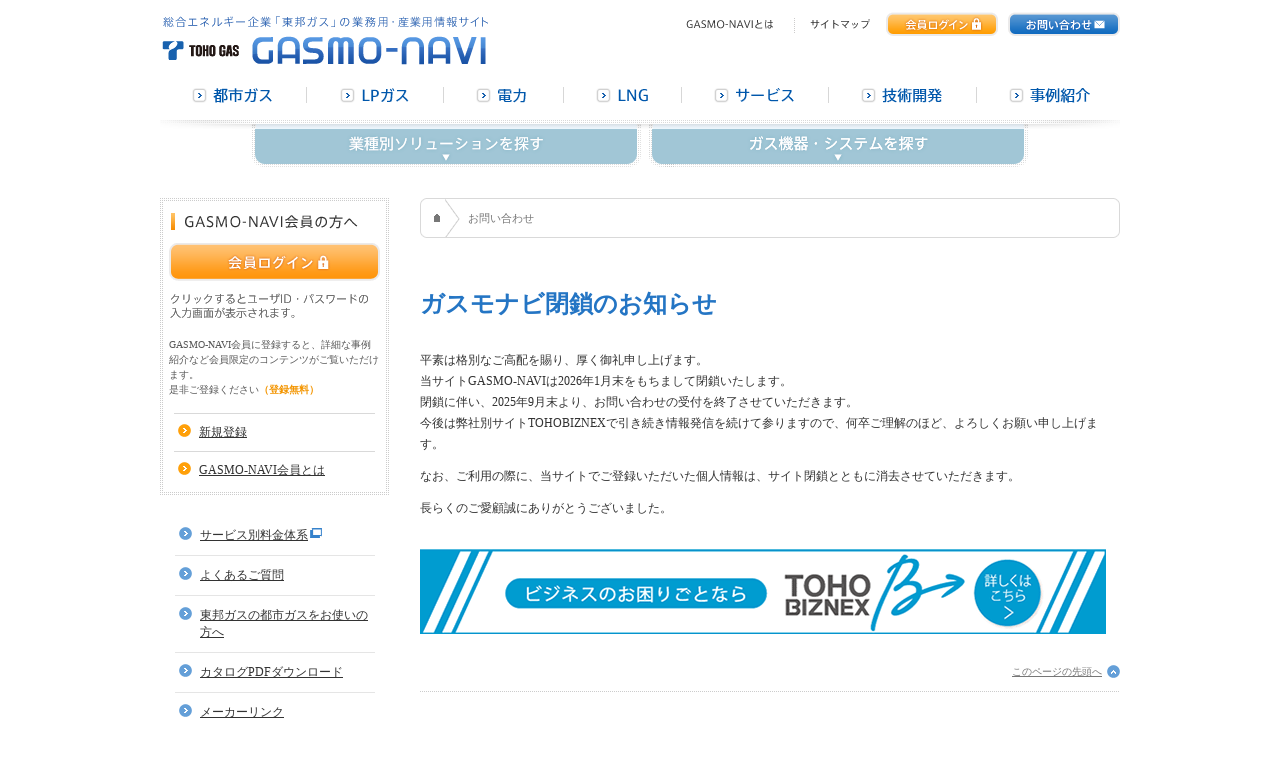

--- FILE ---
content_type: text/html; charset=shift_jis
request_url: https://www2.tohogas.co.jp/ns/cgi-bin/gasmo/inquiry/index.cgi
body_size: 17094
content:
<!DOCTYPE html PUBLIC "-//W3C//DTD XHTML 1.0 Transitional//EN" "http://www.w3.org/TR/xhtml1/DTD/xhtml1-transitional.dtd">
<html xmlns="http://www.w3.org/1999/xhtml" xml:lang="ja" lang="ja">

<head>
	<meta http-equiv="Content-Type" content="text/html; charset=shift_jis" />
	<title>お問い合わせ | 東邦ガス[GASMO-NAVI(ガスモナビ)] - 業務用・産業用情報サイト</title>
	<meta name="description" content="東邦ガスの業務用・産業用情報サイト「GASMO-NAVI(ガスモナビ)」。GASMO-NAVIのお問い合わせフォームです。" />
	<meta name="keywords" content="東邦ガス,ガス,都市ガス,エネルギー,工場設備,工業用,業務用,設備,工場,補助金,省エネ,CO2,環境,コスト,お問い合わせ" />
	<meta http-equiv="Content-Style-Type" content="text/css" />
	<meta http-equiv="Content-Script-Type" content="text/javascript" />
	<link rel="stylesheet" type="text/css" href="/ns/gasmo/common/css/style.css" media="all" />
	<!--[if lt IE 8]>
			<link rel="stylesheet" type="text/css" href="/ns/gasmo/common/css/style-ie.css" media="all" />
		<![endif]-->
	<script type="text/javascript" src="/ns/gasmo/common/js/jquery.js" charset="utf-8"></script>
	<script type="text/javascript" src="/ns/gasmo/inquiry/js/form.js" charset="shift-jis"></script>
	<script type="text/javascript" src="/ns/gasmo/common/js/base.js" charset="shift-jis"></script>
	<script type="text/javascript" src="/ns/gasmo/common/js/jquery.rollover.js" charset="utf-8"></script>
	<script type="text/javascript" src="/ns/gasmo/common/js/snavi.js" charset="shift-jis"></script>
	<script type="text/javascript" src="/ns/gasmo/common/js/form.js" charset="shift-jis"></script>
	<!--[if IE 6]>
			<script type="text/javascript" src="/ns/gasmo/common/js/DD_belatedPNG_0.0.8a-min.js" charset="utf-8"></script>
		<![endif]-->
	<script type="text/javascript">
		var gaJsHost = (("https:" == document.location.protocol) ? "https://ssl." : "http://www.");
		document.write(unescape("%3Cscript src='" + gaJsHost + "google-analytics.com/ga.js' type='text/javascript'%3E%3C/script%3E"));

	</script>
	<script type="text/javascript">
		try {
			var pageTracker = _gat._getTracker("UA-15555819-6");
			pageTracker._trackPageview();
		} catch (err) {}

	</script>
</head>

<body>
	<!-- header -->
	<a id="top"></a>
	<div id="header">
		<div id="logo"><a href="https://gasmo.tohogas.co.jp/index.html"><img src="/ns/gasmo/common/images/logo.gif" width="330" height="52" alt="総合エネルギー企業「東邦ガス」の業務用・産業用情報サイト　TOHO GAS GASMO-NAVI" /></a></div>
		<div id="header_contents">
			<div id="header_link">
				<ul>
					<li id="hl_sitemap"><a href="https://gasmo.tohogas.co.jp/sitemap/index.html" class="rollover_css"><img src="/ns/gasmo/common/images/link_sitemap_head.gif" width="64" height="13" alt="サイトマップ" /></a></li>
					<li id="hl_about"><a href="https://gasmo.tohogas.co.jp/about/index.html" class="rollover_css"><img src="/ns/gasmo/common/images/link_about_head.gif" width="89" height="13" alt="GASMO-NAVIとは" /></a></li>
				</ul>
			</div>
			<div id="header_login"><a href="https://gasmo.tohogas.co.jp/login/index.html" class="rollover_css"><img src="/ns/gasmo/common/images/btn_login_head.gif" width="112" height="24" alt="会員ログイン" /></a></div>
			<div id="header_inquiry"><a href="https://gasmo.tohogas.co.jp/inquiry/index.html" class="rollover_css"><img src="/ns/gasmo/common/images/btn_inquiry_head.gif" width="112" height="24" alt="お問い合わせ" /></a></div>
		</div>
	</div>
	<!-- /header -->
	<!-- global navi -->
	<div id="gnavi">
		<div id="gnavi_inner">
			<ul>
				<li><a href="https://gasmo.tohogas.co.jp/merit/index.html" class="rollover"><img src="/ns/gasmo/common/images/gnavi_gas.gif" alt="都市ガス" /></a></li>
				<li><a href="https://gasmo.tohogas.co.jp/lp/index.html" class="rollover"><img src="/ns/gasmo/common/images/gnavi_lp.gif" alt="LPガス" /></a></li>
				<li><a href="https://gasmo.tohogas.co.jp/electric/index.html" class="rollover"><img src="/ns/gasmo/common/images//gnavi_electric.gif" alt="電力" /></a></li>
				<li><a href="https://gasmo.tohogas.co.jp/hanbai/index.html" class="rollover"><img src="/ns/gasmo/common/images/gnavi_lng.gif" alt="LNG" /></a></li>
				<li><a href="https://gasmo.tohogas.co.jp/service/index.html" class="rollover"><img src="/ns/gasmo/common/images/gnavi_service.gif" alt="サービス" /></a></li>
				<li><a href="https://gasmo.tohogas.co.jp/technology/index.html" class="rollover"><img src="/ns/gasmo/common/images/gnavi_technology.gif" alt="技術開発" /></a></li>
				<li><a href="https://gasmo.tohogas.co.jp/case/index.html" class="rollover"><img src="/ns/gasmo/common/images/gnavi_case.gif" alt="事例紹介" /></a></li>
			</ul>
		</div>
	</div>
	<!-- /global navi -->
	<!-- sub navi -->
	<div id="snavi_head" class="png_bg">
		<div id="snavi_type" class="png_bg"></div>
		<div id="snavi_equipment" class="png_bg"></div>
	</div>
	<div id="snavi">
		<div id="snavi_inner">
			<div id="snavi_typebody">
				<div class="png_bg">
					<ul>
						<li><a href="https://gasmo.tohogas.co.jp/search/type/factory/index.html">工場</a></li>
						<li><a href="https://gasmo.tohogas.co.jp/search/type/office/index.html">オフィス</a></li>
						<li><a href="https://gasmo.tohogas.co.jp/search/type/commercial/index.html">商業施設</a></li>
						<li><a href="https://gasmo.tohogas.co.jp/search/type/hospital/index.html">病院</a></li>
						<li><a href="https://gasmo.tohogas.co.jp/search/type/care/index.html">介護施設</a></li>
						<li><a href="https://gasmo.tohogas.co.jp/search/type/restaurant/index.html">飲食店</a></li>
						<li><a href="https://gasmo.tohogas.co.jp/search/type/school_lunch/index.html">給食センター</a></li>
						<li><a href="https://gasmo.tohogas.co.jp/search/type/leisure/index.html">レジャー（温浴施設）</a></li>
						<li><a href="https://gasmo.tohogas.co.jp/search/type/hotel/index.html">ホテル</a></li>
						<li><a href="https://gasmo.tohogas.co.jp/search/type/school/index.html">学校</a></li>
						<li><a href="https://gasmo.tohogas.co.jp/search/type/air_conditioning/index.html">全業種共通（空調）</a></li>
						<li><a href="https://gasmo.tohogas.co.jp/search/type/boiler/index.html">全業種共通(ボイラ・蒸気)</a></li>
						<li><a href="https://gasmo.tohogas.co.jp/search/type/cogeneration/index.html">全業種共通(コージェネレーションシステム)</a></li>
					</ul>
				</div>
				<span id="snavi_typebtn" class="png_bg">業種別ソリューションを探す</span>
			</div>
			<div id="snavi_equipmentbody">
				<div class="png_bg">
					<ul>
						<li><a href="https://gasmo.tohogas.co.jp/search/equipment/furnace/index.html">工業炉</a></li>
						<li><a href="https://gasmo.tohogas.co.jp/search/equipment/boiler/index.html">ボイラ・給湯器</a></li>
						<li><a href="https://gasmo.tohogas.co.jp/search/equipment/cogeneration/index.html">コージェネレーションシステム</a></li>
						<li><a href="https://gasmo.tohogas.co.jp/search/equipment/air_conditioner/index.html">空調・冷熱システム</a></li>
						<li><a href="https://gasmo.tohogas.co.jp/search/equipment/kitchen/index.html">ガス厨房（涼厨）</a></li>
						<li><a href="https://www.tohogas.co.jp/business/ngv/index.html" target="_blank" class="link_newwin">天然ガス自動車</a></li>
						<li><a href="https://gasmo.tohogas.co.jp/search/equipment/eco-civic/index.html">都市環境施設（エコシビック）</a></li>
						<li><a href="https://gasmo.tohogas.co.jp/search/equipment/area/index.html">地域冷暖房</a></li>
					</ul>
				</div>
				<span id="snavi_equipmentbtn" class="png_bg">ガス機器・システムを探す</span>
			</div>
		</div>
	</div>
	<!-- /sub navi -->

	<div id="contents_area">

		<!--==================== main contents ====================-->
		<div id="main_contents">

			<!-- pankuzu -->
			<div id="pankuzu">
				<span id="pankuzu_home"><a href="https://gasmo.tohogas.co.jp/index.html">HOME</a>&gt;</span>
				<span>お問い合わせ</span>
			</div>
			<!-- /pankuzu -->


			<h2 class="mt50 mb30" style="font-size: 200%; color: #2475c4"><b>ガスモナビ閉鎖のお知らせ</b></h2>
			<p class="form_lead">
				平素は格別なご高配を賜り、厚く御礼申し上げます。<br>
				当サイトGASMO-NAVIは2026年1月末をもちまして閉鎖いたします。<br>
				閉鎖に伴い、2025年9月末より、お問い合わせの受付を終了させていただきます。<br>
				今後は弊社別サイトTOHOBIZNEXで引き続き情報発信を続けて参りますので、何卒ご理解のほど、よろしくお願い申し上げます。
			</p>
			<p class="form_lead">
				なお、ご利用の際に、当サイトでご登録いただいた個人情報は、サイト閉鎖とともに消去させていただきます。
			</p>
			<p class="form_lead">
				長らくのご愛顧誠にありがとうございました。
			</p>

			<a href="https://biznex.tohogas.co.jp/" target="_blank" class="rollover_css">
				<img src="/ns/gasmo/common/images/idx_bnr_biznex_3.png" alt="TOHOBIZNEX" class="mt30">
			</a>

			<p class="pagetop"><a href="#top">このページの先頭へ</a></p>

		</div>
		<!--==================== /main contents ====================-->

		<!-- left contents -->
		<div id="left_contents">
			<!-- left member -->
			<div id="left_member">
				<div id="left_member_inner">
					<div><img src="/ns/gasmo/common/images/m_login_left.gif" width="190" height="17" alt="GASMO-NAVI会員の方へ" /></div>
					<div id="left_member_btn"><a href="https://gasmo.tohogas.co.jp/login/index.html" class="rollover_css"><img src="/ns/gasmo/common/images/btn_login_left.gif" width="211" height="38" alt="会員ログイン" /></a></div>
					<div id="left_member_lead"><img src="/ns/gasmo/common/images/t_login_left.gif" width="202" height="27" alt="クリックするとユーザID・パスワードの入力画面が表示されます。" /></div>
					<p>GASMO-NAVI会員に登録すると、詳細な事例紹介など会員限定のコンテンツがご覧いただけます。<br />是非ご登録ください<span>（登録無料）</span></p>
					<ul id="left_member_link">
						<li><a href="https://gasmo.tohogas.co.jp/member/input.html">新規登録</a></li>
						<li><a href="https://gasmo.tohogas.co.jp/member/index.html">GASMO-NAVI会員とは</a></li>
					</ul>
				</div>
			</div>
			<!-- /left member -->

			<!-- left link -->
			<div id="left_link">
				<div id="left_link_inner">
					<ul>
						<li><a href="http://www.tohogas.co.jp/data/gasfeebus/index.html" target="_blank"><span class="link_newwin">サービス別料金体系</span></a></li>
						<li><a href="https://gasmo.tohogas.co.jp/faq/faq_cont.html">よくあるご質問</a></li>
						<li><a href="https://gasmo.tohogas.co.jp/user/index.html">東邦ガスの都市ガスをお使いの方へ</a></li>
						<li><a href="https://gasmo.tohogas.co.jp/catalog/index.html">カタログPDFダウンロード</a></li>
						<li><a href="https://gasmo.tohogas.co.jp/makerlink/index.html">メーカーリンク</a></li>
						<li><a href="https://gasmo.tohogas.co.jp/mailmagazine/index.html">メルマガバックナンバー</a></li>
						<li><a href="https://gasmo.tohogas.co.jp/kitchen/suzuchu/showroom.html" target="_blank"><span class="link_newwin">業務用ガス機器ショールーム</span></a></li>
					</ul>
				</div>
			</div>
			<!-- /left navi -->

			<!-- left inquiry -->
			<div id="left_inquiry">
				<div id="left_inquiry_inner">
					<div><a href="https://gasmo.tohogas.co.jp/inquiry/index.html" class="rollover_css"><img src="/ns/gasmo/common/images/btn_inquiry_left.gif" width="211" height="38" alt="お問い合わせ" /></a></div>
					<p>お見積りや提案のご依頼、ご相談はお気軽にお問い合わせください</p>
				</div>
			</div>
			<!-- /left navi -->

		</div>
		<!-- /left contents -->
	</div>


	<!-- footer sitemap -->
	<div id="footersitemap">
		<div id="fst01">
			<div id="fst01_inner">
				<div id="fst_home"><a href="https://gasmo.tohogas.co.jp/index.html">TOP</a></div>
			</div>
		</div>
		<div id="fst02">
			<div id="fst02_inner">
				<div id="fst02_contents01" class="fst02_contents">
					<ul>
						<li><a href="https://gasmo.tohogas.co.jp/about/index.html">GASMO-NAVIとは</a></li>
						<li><a href="https://gasmo.tohogas.co.jp/merit/index.html">都市ガス</a></li>
						<li><a href="https://gasmo.tohogas.co.jp/lp/index.html">LPガス</a></li>
						<li><a href="https://gasmo.tohogas.co.jp/electric/index.html">電力</a></li>
						<li><a href="https://gasmo.tohogas.co.jp/hanbai/index.html">LNG</a></li>
						<li><a href="https://gasmo.tohogas.co.jp/service/index.html">サービス</a></li>
						<li><a href="https://gasmo.tohogas.co.jp/technology/index.html">技術開発</a></li>
						<li><a href="https://gasmo.tohogas.co.jp/case/index.html">事例紹介</a></li>
					</ul>
				</div>
				<div id="fst02_contents02" class="fst02_contents">
					<ul>
						<li>
							<a href="https://gasmo.tohogas.co.jp/search/type/index.html">業種別ソリューションを探す</a>
							<ul>
								<li><a href="https://gasmo.tohogas.co.jp/search/type/factory/index.html">工場</a></li>
								<li><a href="https://gasmo.tohogas.co.jp/search/type/office/index.html">オフィス</a></li>
								<li><a href="https://gasmo.tohogas.co.jp/search/type/commercial/index.html">商業施設</a></li>
								<li><a href="https://gasmo.tohogas.co.jp/search/type/hospital/index.html">病院</a></li>
								<li><a href="https://gasmo.tohogas.co.jp/search/type/care/index.html">介護施設</a></li>
								<li><a href="https://gasmo.tohogas.co.jp/search/type/restaurant/index.html">飲食店</a></li>
								<li><a href="https://gasmo.tohogas.co.jp/search/type/school_lunch/index.html">給食センター</a></li>
								<li><a href="https://gasmo.tohogas.co.jp/search/type/leisure/index.html">レジャー（温浴施設）</a></li>
								<li><a href="https://gasmo.tohogas.co.jp/search/type/hotel/index.html">ホテル</a></li>
								<li><a href="https://gasmo.tohogas.co.jp/search/type/school/index.html">学校</a></li>
								<li><a href="https://gasmo.tohogas.co.jp/search/type/air_conditioning/index.html">全業種共通（空調）</a></li>
								<li><a href="https://gasmo.tohogas.co.jp/search/type/boiler/index.html">全業種共通(ボイラ・蒸気)</a></li>
								<li><a href="https://gasmo.tohogas.co.jp/search/type/cogeneration/index.html">全業種共通(コージェネレーションシステム)</a></li>
							</ul>
						</li>
					</ul>
				</div>
				<div id="fst02_contents03" class="fst02_contents">
					<ul>
						<li>
							<a href="https://gasmo.tohogas.co.jp/search/equipment/index.html">ガス機器・システムを探す</a>
							<ul>
								<li><a href="https://gasmo.tohogas.co.jp/search/equipment/furnace/index.html">工業炉</a></li>
								<li><a href="https://gasmo.tohogas.co.jp/search/equipment/boiler/index.html">ボイラ・給湯器</a></li>
								<li><a href="https://gasmo.tohogas.co.jp/search/equipment/cogeneration/index.html">コージェネレーションシステム</a></li>
								<li><a href="https://gasmo.tohogas.co.jp/search/equipment/air_conditioner/index.html">空調・冷熱システム</a></li>
								<li><a href="https://gasmo.tohogas.co.jp/search/equipment/kitchen/index.html">ガス厨房（涼厨）</a></li>
								<li><a href="https://www.tohogas.co.jp/business/ngv/index.html" target="_blank" class="link_newwin">天然ガス自動車</a></li>
								<li><a href="https://gasmo.tohogas.co.jp/search/equipment/eco-civic/index.html">都市環境施設（エコシビック）</a></li>
								<li><a href="https://gasmo.tohogas.co.jp/search/equipment/area/index.html">地域冷暖房</a></li>
							</ul>
						</li>
					</ul>
				</div>
				<div id="fst02_contents04" class="fst02_contents">
					<ul>
						<li><a href="https://gasmo.tohogas.co.jp/member/index.html">GASMO-NAVI会員とは</a></li>
						<li><a href="https://gasmo.tohogas.co.jp/faq/faq_cont.html">よくあるご質問</a></li>
						<li><a href="https://gasmo.tohogas.co.jp/user/index.html">東邦ガスの都市ガスをお使いの方へ</a></li>
						<li><a href="https://gasmo.tohogas.co.jp/catalog/index.html">カタログPDFダウンロード</a></li>
						<li><a href="https://gasmo.tohogas.co.jp/makerlink/index.html">メーカーリンク</a></li>
						<li><a href="https://gasmo.tohogas.co.jp/mailmagazine/index.html">メルマガバックナンバー</a></li>
						<li><a href="https://gasmo.tohogas.co.jp/oisis/" target="_blank" class="link_newwin">業務用厨房ショールーム「プロ厨房オイシス」</a></li>
					</ul>
				</div>
				<div id="fst02_inquiry" class="fst02_contents">
					<div id="fst02_inquiry_inner">
						<p>お見積りや提案のご依頼、ご相談はお気軽にお問い合わせください</p>
						<div><a href="https://gasmo.tohogas.co.jp/inquiry/index.html" class="rollover_css"><img src="/ns/gasmo/common/images/btn_inquiry.gif" width="133" height="34" alt="お問い合わせ" /></a></div>
					</div>
				</div>
			</div>
		</div>
	</div>
	<!-- /footer sitemap -->
	<!-- footer -->
	<div id="footer">
		<div id="footer_inner">
			<div id="footer_link">
				<ul>
					<li><a href="https://gasmo.tohogas.co.jp/privacypolicy/index.html">プライバシーポリシー</a></li>
				</ul>
			</div>
			<div id="copyright"><img src="/ns/gasmo/common/images/t_copyright.gif" width="242" height="33" alt="東邦ガス株式会社　Copyright (c) TOHO GAS Co., Ltd. All Rights Reserved." /></div>
		</div>
	</div>
	<!-- /footer -->

</body>

</html>


--- FILE ---
content_type: text/css
request_url: https://www2.tohogas.co.jp/ns/gasmo/common/css/style.css
body_size: 35532
content:
@charset "utf-8";

/*------------------------------------------------
	base styles
--------------------------------------------------*/
body{
	position: relative;
	width: 100%;
	letter-spacing: 0px;
	text-align: center;
	color: #333333;
	font-size: 75%;
	font-family: 'ＭＳ Ｐゴシック';
}
body,p,dl,ol,ul,h1,h2,h3,h4,h5,h6,form,table,td{
	margin: 0px 0px 0px 0px;
	padding: 0px 0px 0px 0px;
}
ol,ul{
	list-style-type: none;
}
ol li img,
ul li img{
	vertical-align: top;
}
h1,h2,h3,h4,h5,h6{
	font-weight: normal;
	font-size: 100%;
}
img{
	border: none;
}
select,input,textarea{
	color: #333333;
	font-size: 100%;
}
strong{
	font-weight: bold;
	color: #ff3333;
}
strong.text_st_black{
	font-weight: bold;
	color: #333333;
}
sub{
	font-size: 100%;
}
sup{
	font-size: 100%;
}
html:not([lang*=""]) sup{
	font-size: 90%;
}
a:link{
	color: #333333;
	text-decoration: underline;
}
a:visited{
	color: #666666;
	text-decoration: underline;
}
a:hover{
	text-decoration: none;
}
a:active{
	text-decoration: none;
}




/*------------------------------------------------
	clear styles
--------------------------------------------------*/
.clearfix:after{
	content:'';
	display:block;
	clear:both;
}
#snavi ul:after,
#header:after,
#header_link ul:after,
#gnavi_inner ul:after,
#fst02_inner:after,
#footer_inner:after,
#footer_link ul:after,
.form_parts02:after,
.form_parts:after,
.form_item:after,
.form_block01:after,
#main_contents:after,
#contents_area:after{
	content:'';
	display:block;
	clear:both;
}


/*------------------------------------------------
	header styles
--------------------------------------------------*/
#header{
	width: 960px;
	margin: 0px auto 0px auto;
	padding: 0px 0px 0px 0px;
	text-align: left;
}
#header #logo{
	float: left;
	width: 330px;
	margin: 0px 0px 0px 0px;
	padding: 15px 0px 0px 0px;
	text-align: left;
}
#header_contents{
	float: right;
	width: 600px;
	margin: 12px 0px 0px 0px;
	padding: 0px 0px 0px 0px;
	text-align: left;
	position: relative;
}
#header_link{
	position: absolute;
	top: 6px;
	right: 228px;
	margin: 0px 0px 0px 0px;
	padding: 0px 0px 0px 0px;
}
#header_link ul li{
	float: right;
	margin: 0px 20px 0px 0px;
	padding: 0px 0px 0px 14px;
	background: url(../images/l_header_link.gif) left top repeat-y;
}
#header_link ul li#hl_about{
	background: none;
}
#header_login{
	position: absolute;
	top: 0px;
	right: 122px;
}
#header_inquiry{
	position: absolute;
	top: 0px;
	right: 0px;
}



/*------------------------------------------------
	global navi styles
--------------------------------------------------*/
#gnavi{
	width: 960px;
	margin: 0px auto 0px auto;
	padding: 14px 0px 0px 0px;
	text-align: left;
}
#gnavi_inner{
	width: 956px;
	margin: 0px 0px 0px 4px;
	padding: 0px 0px 0px 0px;
	text-align: left;
	overflow: hidden;
}
#gnavi ul{
	width: 928px;
	margin: 0 auto;
}
#gnavi ul li{
	float: left;
}
#gnavi ul li a{
	display: block;
}


/*------------------------------------------------
	sub navi styles
--------------------------------------------------*/
#snavi_head{
	position: relative;
	width: 960px;
	height: 9px;
	margin: 11px auto 0px auto;
	padding: 0px 0px 0px 0px;
	text-align: left;
	background: url(../images/snavi_bg_main.png) center top no-repeat;
}
#snavi_type{
	position: absolute;
	width: 389px;
	height: 5px;
	top: 4px;
	left: 92px;
	margin: 0px 0px 0px 0px;
	padding: 0px 0px 0px 0px;
	background: url(../images/snavi_01_bg_head.png) center top no-repeat;
	z-index:20;
}
#snavi_equipment{
	position: absolute;
	width: 379px;
	height: 5px;
	top: 4px;
	left: 489px;
	margin: 0px 0px 0px 0px;
	padding: 0px 0px 0px 0px;
	background: url(../images/snavi_02_bg_head.png) center top no-repeat;
	z-index:20;
}
#snavi{
/*	display: none;*/
	position: relative;
	width: 960px;
	margin: 0px auto 0px auto;
	padding: 0px 0px 0px 0px;
}
#snavi_inner{
	position: absolute;
	width: 960px;
	height: 272px;
	top: 0px;
	left: 0px;
	margin: 0px 0px 0px 0px;
	padding: 0px 0px 0px 0px;
	overflow: hidden;
}
#snavi #snavi_typebody{
	position: absolute;
	width: 389px;
	top: 0px;
	left: 92px;
	padding: 0px 0px 0px 0px;
	z-index:20;
}
#snavi #snavi_equipmentbody{
	position: absolute;
	width: 379px;
	top: 0px;
	left: 489px;
	padding: 0px 0px 0px 0px;
	z-index:20;
}
#snavi #snavi_typebody div{
	width: 361px;
	padding: 0px 14px 0px 14px;
	background: url(../images/snavi_01_bg_body.png);
}
#snavi #snavi_equipmentbody div{
	width: 351px;
	padding: 0px 14px 0px 14px;
	background: url(../images/snavi_02_bg_body.png);
}
#snavi #snavi_typebtn{
	display: block;
	width: 389px;
	height: 39px;
	margin: -1px 0px 0px 0px;
	padding: 0px 0px 0px 0px;
	background: url(../images/snavi_01_btn.png) left 0 no-repeat;
	text-indent: -9999px;
	cursor: pointer;
}
#snavi #snavi_typebtn:hover{
	background-position: 0 -78px;
}
#snavi #snavi_typebtn.is-active{
	background-position: 0 -38px;
}
#snavi #snavi_typebtn.is-active:hover{
	background-position: 0 -116px;
}
#snavi #snavi_equipmentbtn{
	display: block;
	width: 379px;
	height: 39px;
	margin: -1px 0px 0px 0px;
	padding: 0px 0px 0px 0px;
	background: url(../images/snavi_02_btn.png) left top no-repeat;
	text-indent: -9999px;
	cursor: pointer;
}
#snavi #snavi_equipmentbtn:hover{
	background-position: 0 -78px;
}
#snavi #snavi_equipmentbtn.is-active{
	background-position: 0 -38px;
}
#snavi #snavi_equipmentbtn.is-active:hover{
	background-position: 0 -116px;
}
#snavi ul{
	margin: 0px 0px 0px 0px;
	padding: 0px 0px 5px 0px;
	text-align: left;
}
#snavi #snavi_typebody div.png_bg,
#snavi #snavi_equipmentbody div.png_bg{
	display: none;
}
#snavi #snavi_typebody ul{
	width: 340px;
}
#snavi #snavi_equipmentbody ul{
	width: 340px;
}
#snavi ul li{
	display: block;
	float: left;
	margin: 7px 0px 0px 0px;
	padding: 0px 0px 0px 10px;
	background: url(../images/a_03.gif) left 0.45em no-repeat;
}
#snavi #snavi_typebody ul li{
	width: 160px;
}
#snavi ul li{
	width: 160px;
}
#snavi ul li a:link{
	color: #333333;
	text-decoration: none;
}
#snavi ul li a:visited{
	color: #666666;
	text-decoration: none;
}
#snavi ul li a:hover{
	text-decoration: underline;
}
#snavi ul li a:active{
	text-decoration: underline;
}




/*------------------------------------------------
	pagetitle styles
--------------------------------------------------*/
#pankuzu{
	width: 700px;
	height: 40px;
	background: url(../images/pankuzu_bg.gif) left top no-repeat;
	font-size: 90%;
}
#pankuzu.pankuzu_2 {
	height: 70px;
	background: url(../images/pankuzu_bg_2.gif) left top no-repeat;
}
#pankuzu span#pankuzu_home{
	display: block;
	width: 40px;
	height: 40px;
	float: left;
	margin: 0px 0px 0px 0px;
	padding: 0px 0px 0px 0px;
	overflow: hidden;
}
#pankuzu.pankuzu_2 span#pankuzu_home{
	height: 70px;
	float: left;
}
#pankuzu span#pankuzu_home a{
	display: block;
	width: 40px;
	height: 40px;
	text-indent: -9999px;
	background: url(../images/pankuzu_home.gif) left top no-repeat;
}
#pankuzu.pankuzu_2 span#pankuzu_home a{
	height: 70px;
	background: url(../images/pankuzu_home_2.gif) left top no-repeat;
}
#pankuzu span{
	display: inline-block;
	margin: 14px 6px 0px 8px;
	padding: 0px 0px 0px 0px;
	color: #777777;
}
#pankuzu span a{
	color: #777777;
}
#pankuzu span a:link,
#pankuzu span a:visited{
	color: #777777;
}
#pankuzu span a:hover,
#pankuzu span a:active{
	color: #777777;
	text-decoration: none;
}



/*------------------------------------------------
	footer sitemap styles
--------------------------------------------------*/
#footersitemap{
	width: 100%;
	margin: 0px 0px 0px 0px;
	padding: 30px 0px 0px 0px;
	text-align: center;
}
#footersitemap #fst01{
	width: 100%;
	margin: 0px 0px 0px 0px;
	padding: 0px 0px 0px 0px;
	background: url(../images/st_bg_01.gif);
	text-align: center;
}
#footersitemap #fst01 #fst01_inner{
	width: 960px;
	height: 24px;
	margin: 0px auto 0px auto;
	padding: 0px 0px 0px 0px;
	text-align: left;
}
#footersitemap #fst01 #fst01_inner #fst_home{
	margin: 0px 0px 0px 0px;
	padding: 8px 0px 0px 0px;
}
#footersitemap #fst01 #fst01_inner #fst_home a{
	margin: 0px 0px 0px 0px;
	padding: 0px 0px 0px 14px;
	background: url(../images/st_a_top.gif) left top no-repeat;
	font-size: 90%;
	font-weight: bold;
	text-decoration: none;
	color: #3582cc;
}
#footersitemap #fst02{
	width: 100%;
	margin: 0px 0px 0px 0px;
	padding: 0px 0px 0px 0px;
	background: url(../images/st_bg_01.gif);
	text-align: left;
}
#footersitemap #fst02 #fst02_inner{
	width: 960px;
	margin: 0px auto 0px auto;
	padding: 11px 0px 0px 0px;
	background: url(../images/st_bg_01.gif);
	text-align: left;
}
#footersitemap #fst02 .fst02_contents{
	float: left;
	padding: 0px 0px 3px 0px;
}
#footersitemap #fst02 .fst02_contents ul{
	width: 190px;
	padding: 0px 12px 0px 0px;
}
#footersitemap #fst02 .fst02_contents ul li{
	padding: 0px 0px 0px 0px;
	background: url(../images/st_a_01.gif) 2px 0.3em no-repeat;
	font-weight: bold;
}
#footersitemap #fst02 .fst02_contents ul li a{
	display: inline-block;
	margin: 0px 0px 10px 12px;
}
#footersitemap #fst02 .fst02_contents ul li ul li{
	padding: 0px 0px 0px 0px;
	background: url(../images/st_a_02.gif) 2px 0.3em no-repeat;
	font-weight: normal;
	font-size: 90%;
}
#footersitemap #fst02 .fst02_contents ul li ul li a{
	margin: 0px 0px 8px 12px;
}
#footersitemap #fst02 #fst02_contents01{
	width: 195px;
}
#footersitemap #fst02 #fst02_contents02{
	width: 189px;
}
#footersitemap #fst02 #fst02_contents03{
	width: 195px;
}
#footersitemap #fst02 #fst02_contents04{
	width: 196px;
}
#footersitemap #fst02 #fst02_inquiry{
	width: 159px;
	padding: 0px 0px 3px 16px;
}
#footersitemap #fst02 #fst02_inquiry_inner{
	width: 133px;
	padding: 10px 10px 10px 10px;
	border: 3px solid #4b8dcb;
	background: #ffffff;
}
#footersitemap #fst02 #fst02_inquiry_inner p{
	line-height: 1.3em;
	font-size: 90%;
}
#footersitemap #fst02 #fst02_inquiry_inner div{
	padding: 13px 0px 0px 0px;
}



/*------------------------------------------------
	footer styles
--------------------------------------------------*/
#footer{
	width: 100%;
	padding: 0px 0px 0px 0px;
	text-align: center;
	background: #2475c4;
}
#footer #footer_inner{
	width: 960px;
	margin: 0px auto 0px auto;
	padding: 0px 0px 0px 0px;
	text-align: left;
}
#footer #footer_link{
	width: 700px;
	float: left;
	padding: 21px 0px 0px 0px;
}
#footer #footer_link ul{
	width: 700px;
}
#footer #footer_link ul li{
	padding: 0px 0px 0px 7px;
	background: url(../images/a_footlink.gif) 2px center no-repeat;
	font-size: 90%;
}
#footer #footer_link ul li a{
	color: #ffffff;
}
#footer #copyright{
	width: 227px;
	float: right;
	padding: 10px 0px 12px 0px;
}



/*------------------------------------------------
	contents area styles
--------------------------------------------------*/
#contents_area{
	position: relative;
	width: 960px;
	margin: 0px auto 0px auto;
	padding: 69px 0px 0px 0px;
	text-align: left;
}
#left_contents{
	width: 230px;
	float: left;
	margin: 0px 0px 0px 0px;
}
#main_contents{
	width: 700px;
	padding: 0px 0px 20px 0px;
	float: right;
}



/*------------------------------------------------
	left contents styles
--------------------------------------------------*/
/* left navi */
#left_navi{
	width: 230px;
	margin: 0px 0px 20px 0px;
	border-bottom: 1px solid #cccccc;
	overflow: hidden;
}
#left_navi_inner{
	margin: 0px 0px 0 0px;
	width: 230px;
}
#left_navi ul{
	margin: 0px 0px 0px 15px;
}
#left_navi ul li{
	width: 215px;
	margin: 0px 0px 0px 0px;
}
#left_navi ul li span{
	display: block;
	margin: 0px 0px 0px 0px;
	padding: 11px 0px 11px 4px;
	background: url(../images/l_gray_01.gif) left bottom repeat-x;
}
#left_navi ul li span a{
	display: inline-block;
	min-height: 13px;
	height: auto !important;
	height: 13px;
	padding: 0px 0px 0px 21px;
	background: url(../images/a_01.gif) left top no-repeat;
}
#left_navi ul li ul{
	margin: 0px 0px 0px 0px;
	padding: 0px 0px 10px 0px;
	background: url(../images/l_gray_01.gif) left bottom repeat-x;
}
#left_navi ul li ul li{
	width: 215px;
	margin: 3px 0px 0px 0px;
}
#left_navi ul li ul li span{
	display: block;
	margin: 0px 0px 0px 0px;
	padding: 8px 0px 0px 25px;
	background: none;
}
#left_navi ul li ul li span a{
	display: inline-block;
	min-height: 13px;
	height: auto !important;
	height: 13px;
	padding: 0px 0px 0px 10px;
	background: url(../images/a_02.gif) left 0.3em no-repeat;
}

/* left navi 2*/
#left_navi2{
	width: 230px;
	margin: 0px 0px 20px 0px;
}

/* left banner */
#left_banner{
	width: 223px;
	margin: 0px 0px 20px 0px;
	padding: 3px 3px 4px 3px;
	background: #f2f2f2;
}
#left_banner_inner{
	width: 211px;
	padding: 6px 6px 6px 6px;
	background: #ffffff;
}

/* left member */
#left_member{
	width: 223px;
	margin: 0px 0px 20px 0px;
	padding: 3px 3px 4px 3px;
	background: url(../images/bg_login_left.gif);
}
#left_member_inner{
	width: 211px;
	padding: 12px 6px 3px 6px;
	background: #ffffff;
}
#left_member_btn{
	padding: 13px 0px 0px 0px;
}
#left_member_lead{
	padding: 12px 0px 0px 0px;
}
#left_member p{
	margin: 17px 0px 0px 0px;
	line-height: 1.6em;
	font-size: 80%;
	color: #585858;
}
#left_member p span{
	font-weight: bold;
	color: #f39500;
}
#left_member_link{
	margin: 16px 5px 0px 5px;
}
#left_member_link li{
	padding: 10px 4px 10px 4px;
	border-top: 1px solid #d9d9d9;
}
#left_member_link li a{
	display: inline-block;
	min-height: 13px;
	height: auto !important;
	height: 13px;
	padding: 0px 0px 0px 21px;
	background: url(../images/a_login_01.gif) left top no-repeat;
}

/* left link */
#left_link{
	width: 200px;
	margin: 0px 0px 25px 0px;
	padding: 0px 15px 0px 15px;
}
#left_link_inner{
	width: 200px;
	margin: 0px 0px 0px 0px;
}
#left_link ul{
	margin: 0px 0px 0px 0px;
}
#left_link ul li{
	margin: 0px 0px 0px 0px;
	padding: 11px 0px 11px 4px;
	border-bottom: 1px solid #e5e5e5;
}
#left_link ul li a{
	display: inline-block;
	min-height: 13px;
	height: auto !important;
	height: 13px;
	padding: 0px 0px 0px 21px;
	background: url(../images/a_left_01.gif) left top no-repeat;
}

/* left inquiry */
#left_inquiry{
	width: 230px;
	margin: 0px 0px 20px 0px;
}
#left_inquiry_inner{
	margin: 0px 9px 20px 10px;
}
#left_inquiry p{
	margin: 11px 0px 0px 0px;
	line-height: 1.6em;
	font-size: 80%;
}



/*------------------------------------------------
	pagetop styles
--------------------------------------------------*/
.pagetop{
	width: 700px;
	clear: both;
	padding: 30px 0px 11px 0px;
	background: url(../images/l_gray_01.gif) left bottom repeat-x;
	text-align: right;
}
.pagetop a{
	display: inline-block;
	min-height: 13px;
	height: auto !important;
	height: 13px;
	padding: 2px 18px 2px 0px;
	background: url(../images/a_pagetop.gif) right 0.1em no-repeat;
	font-size: 80%;
	color: #777777;
}
.pagetop a:link,
.pagetop a:visited{
	color: #777777;
}




/*------------------------------------------------
	main contents styles
--------------------------------------------------*/
/* title styles */
h1{
	margin: 30px 0px 0px 0px;
	padding: 0px 0px 10px 0px;
	background: url(../images/h1_bg.gif) left bottom repeat-x;
}
h2.h2subhead01{
	margin: 35px 0px 0px 0px;
}
h3.h3subhead01{
	margin: 25px 0px 0px 0px;
}
h4.h4subhead01{
	margin: 23px 0px 0px 0px;
	font-weight: bold;
}
h4{
	font-weight: bold;
}


/* subhead */

/* contents */

/* text */
p.catch01{
	margin: 0px 0px 0px 0px;
	padding: 26px 0px 0px 0px;
}
p.text10{
	margin: 0px 0px 0px 0px;
	padding: 10px 0px 0px 0px;
	line-height: 1.6em;
}
p.text15{
	margin: 0px 0px 0px 0px;
	padding: 13px 0px 0px 0px;
	line-height: 1.6em;
}
p.text20{
	margin: 0px 0px 0px 0px;
	padding: 18px 0px 0px 0px;
	line-height: 1.6em;
}
p.text25{
	margin: 0px 0px 0px 0px;
	padding: 23px 0px 0px 0px;
	line-height: 1.6em;
}
p.text30{
	margin: 0px 0px 0px 0px;
	padding: 28px 0px 0px 0px;
	line-height: 1.6em;
}
.text_note01{
	font-size: 80%;
	color: #666666;
}

/* link */
a.link_newwin{
	display: inline-block;
	padding: 0px 14px 0px 0px;
	background: url(../images/i_newwin.gif) right 0.1em no-repeat;
}
a span.link_newwin{
	display: inline-block;
	padding: 0px 14px 0px 0px;
	background: url(../images/i_newwin.gif) right 0.1em no-repeat;
	text-decoration: underline;
	cursor:pointer;
}
a:hover span.link_newwin{
	text-decoration: none;
}
a:visited span.link_newwin{
	color: #777777;
}

body a.rollover_css,
body img.rollover_css,
body input.rollover_css{
	background: #ffffff;
}
body a.rollover_css img,
body img.rollover_css,
body input.rollover_css{
	filter: Alpha(opacity=100);
	opacity: 1;
}
body a.rollover_css:link img,
body a.rollover_css:visited img,
body img.rollover_css:link,
body img.rollover_css:visited,
body input.rollover_css:link,
body input.rollover_css:visited{
	filter: Alpha(opacity=100);
	opacity: 1;
}
body a.rollover_css:hover img,
body a.rollover_css:active img,
body img.rollover_css:hover,
body img.rollover_css:active,
body input.rollover_css:hover,
body input.rollover_css:active{
	filter: Alpha(opacity=70);
	opacity: 0.7;
}

/* list */
ul.list01{
	margin: 12px 0px 0px 0px;
}
ul.list01 li{
	margin: 0px 0px 4px 0px;
	padding: 0px 0px 0px 12px;
	line-height: 1.6em;
	background: url(../images/i_black01.gif) 4px 0.55em no-repeat;
}
ol.list01{
	margin: 12px 0px 0px 0px;
}
ol.list01 li{
	margin: 0px 0px 4px 0.5em;
	padding: 0px 0px 0px 0px;
	line-height: 1.6em;
	text-indent: -0.5em;
}
ul.list_note01 li{
	padding: 0px 0px 0px 0px;
	font-size: 80%;
	color: #666666;
	background: none;
}




/* frame */

/* table */
.table01{
	margin: 0px 0px 0px 0px;
	padding: 20px 0px 0px 0px;
}
.table01 table{
	margin: 0px 0px 0px 0px;
	width: 100%;
	border-collapse: collapse;
	border-spacing: 0;
	empty-cells: show;
	table-layout: auto;
	border-right: 1px solid #cccccc;
	border-bottom: 1px solid #cccccc;
}
.table01 table th{
	padding: 7px 8px 6px 8px;
	border-top: 1px solid #cccccc;
	border-left: 1px solid #cccccc;
	text-align: left;
	vertical-align: middle;
	line-height: 1.3em;
	background: #eaf2fa;
	font-weight: normal;
	font-size: 100%;
	color: #163e78;
}
.table01 table td{
	padding: 7px 8px 6px 8px;
	border-top: 1px solid #cccccc;
	border-left: 1px solid #cccccc;
	text-align: left;
	vertical-align: top;
	line-height: 1.3em;
	background: #ffffff;
	font-weight: normal;
	font-size: 100%;
}
.table01 table th.th01{
	padding: 7px 8px 6px 8px;
	border-top: 1px solid #cccccc;
	border-left: 1px solid #cccccc;
	text-align: center;
	vertical-align: middle;
	line-height: 1.3em;
	background: #3582cc;
	font-weight: bold;
	font-size: 100%;
	color: #ffffff;
}
.table01 .table01_caption{
	margin: 0px 0px 8px 0px;
	font-size: 90%;
}

.table02{
	margin: 0px 0px 0px 0px;
	padding: 20px 0px 0px 0px;
}
.table02 table{
	margin: 0px 0px 0px 0px;
	width: 100%;
	border-collapse: collapse;
	border-spacing: 0;
	empty-cells: show;
	table-layout: auto;
	border-right: 1px solid #cccccc;
	border-bottom: 1px solid #cccccc;
}
.table02 table th{
	padding: 9px 8px 9px 8px;
	border-top: 1px solid #cccccc;
	border-left: 1px solid #cccccc;
	text-align: left;
	vertical-align: top;
	line-height: 1.3em;
	background: #eaf2fa;
	font-weight: bold;
	font-size: 100%;
	color: #1f58ab;
}
.table02 table td{
	padding: 9px 8px 9px 8px;
	border-top: 1px solid #cccccc;
	border-left: 1px solid #cccccc;
	text-align: left;
	vertical-align: top;
	line-height: 1.3em;
	background: #ffffff;
	font-weight: normal;
	font-size: 100%;
}
.table02 table td p{
	padding: 0px 0px 8px 0px;
	line-height: 1.3em;
}
.table02 table td ol{
	padding: 0px 0px 4px 0px;
}
.table02 table td ol li{
	padding: 0px 0px 4px 1em;
	line-height: 1.3em;
	text-indent: -1em;
}


/* form */
#form1{
	position: relative;
}
.form_contents{
	width: 700px;
	margin: 20px 0px 0px 0px;
	padding: 2px 0px 0px 0px;
	background: url(../images/l_gray_01.gif) left top repeat-x;
}
.form_contents .form_block01{
	width: 700px;
	margin: 0px 0px 0px 0px;
	padding: 8px 0px 8px 0px;
	background: url(../images/l_gray_01.gif) left bottom repeat-x;
}
.form_item{
	width: 180px;
	float: left;
	margin: 5px 0px 0px 0px;
}
.form_parts{
	width: 520px;
	float: right;
}
.form_parts02{
	width: 520px;
	margin: 0px 0px 7px 0px;
}
.form_parts02 .form_item02{
	display: block;
	margin: 0px 0px 0px 0px;
	padding: 8px 0px 0px 0px;
	width: 80px;
	float: left;
}
span.form_bg_text{
	display: inline-block;
	height: 33px;
	background: url(../images/input_text_left.gif) left top no-repeat;
}
span.form_bg_text span{
	display: inline-block;
	height: 21px;
	padding: 6px 5px 6px 5px;
	background: url(../images/input_text_right.gif) right top no-repeat;
}
span.form_bg_text span input{
	border: none;
	height: 21px;
	background: transparent
}
span.form_bg_textarea{
	display: inline-block;
	border: 1px solid #eeeeee;
}
span.form_bg_textarea span{
	display: inline-block;
	margin: 2px 2px 1px 2px;
	background: url(../images/textarea_bg_main.gif) left top repeat-x;
}
span.form_bg_textarea span textarea{
	border: 1px solid #cccccc;
	background: transparent;
}
span.form_chkrdo{
	display: inline-block;
	margin: 0px 5px 0px 0px;
}
span.form_chkrdo02{
	display: block;
	margin: 3px 0px 0px 0px;
}
.form_itemtext{
	display: block;
	float: right;
	width: 135px;
	margin: 4px 0px 0px 0px;
	font-weight: bold;
}
.form_hissu{
	display: block;
	float: left;
	width: 35px;
	height: 18px;
	overflow: hidden;
	text-indent: -9999px;
	background: url(../images/i_hissu.gif) left top no-repeat;
}
.form_rei{
	display: block;
	width: 520px;
	margin: 0px 0px 0px 0px;
	float: none;
	clear: both;
}
.form_rei2{
	display: block;
	width: 440px;
	margin: 0px 0px 0px 0px;
	padding: 0px 0px 0px 80px;
	float: none;
	clear: both;
}
.form_rei span{
	padding: 5px 0px 0px 0px;
	display: none;
}
.form_rei2 span{
	padding: 0px 0px 5px 0px;
	display: none;
}
.form_text01{
	width: 700px;
	margin: 26px 0px 0px 0px;
	line-height: 1.6em;
	text-align: center;
}
.form_btn{
	width: 698px;
	margin: 18px 0px 0px 0px;
	padding: 12px 0px 12px 0px;
	border: 1px solid #dadada;
	background: url(../images/bg_gray_01.gif);
	text-align: center;
}
.form_btn input,
.form_btn img{
	margin: 0px 50px 0px 50px;
}
.form_ime{
	ime-mode: disabled;
}
.form_lead{
	margin: 11px 0px 0px 0px;
	line-height: 1.8em;
}
.form_lead .text_note01{
	line-height: 1.6em;
}
.form_flowimg{
	padding: 25px 0px 0px 0px;
}

/* form check */
.form_checkitem{
	display: block;
	float: right;
	width: 135px;
	margin: 0px 0px 10px 0px;
	font-weight: bold;
}
.form_checktext{
	width: 520px;
	float: right;
	margin: 8px 0px 0px 0px;
}
.form_checktext02{
	width: 520px;
	margin: 0px 0px 4px 0px;
}

/* form finish */
.form_fin_text01 p{
	margin: 11px 0px 0px 0px;
	padding: 0px 0px 7px 0px;
	line-height: 1.8em;
}
.form_fin_login01{
	border: 3px solid #eeeeee;
	margin: 15px 0px 25px 0px;
	padding: 15px 10px 14px 15px;
}
.form_fin_login01 h2{
	margin: 0px 0px 0px 0px;
	padding: 0px 0px 0px 0px;
}
.form_fin_login01 ol{
	margin: 9px 0px 0px 16px;
	padding: 0px 0px 0px 0px;
}
.form_fin_login01 ol li{
	margin: 4px 0px 0px 1.4em;
	padding: 0px 0px 0px 0px;
	line-height: 1.6em;
	text-indent: -1.4em;
}
.form_fin_login01 ol li span.form_fin_listno{
	font-weight: bold;
	color: #1f58ab;
}

/* form error */
.form_err_text01{
	margin: 20px 0px 0px 0px;
	padding: 0px 0px 0px 0px;
	line-height: 1.6em;
	font-weight: bold;
	color: #990000;
}
.form_err_text02{
	margin: 20px 0px 50px 0px;
	padding: 0px 0px 0px 0px;
	line-height: 1.6em;
	color: #990000;
}

/* pdf download */
.pdf_download{
	width: 654px;
	margin: 18px 0px 0px 0px;
	border: 3px solid #eeeeee;
	padding: 8px 20px 7px 20px;
}
.pdf_download .pdf_banner{
	width: 112px;
	float: left;
	margin: 9px 0px 0px 0px;
}
.pdf_download .pdf_text{
	width: 515px;
	float: right;
}
.pdf_download .pdf_text h2{
	margin: 0px 0px 0px 0px;
	font-weight: bold;
}
.pdf_download .pdf_text p{
	margin: 4px 0px 0px 0px;
	line-height: 1.6em;
}

/* member login */
#main_contents .memberlogin_contents{
	width: 674px;
	margin: 0px 0px 20px 0px;
	padding: 15px 10px 15px 10px;
	border: 3px solid #eeeeee;
}
#main_contents .memberlogin_contents h3{
	margin: 0px 0px 0px 2px;
}
#main_contents .memberlogin_contents p{
	margin: 13px 0px 0px 0px;
	line-height: 1.6em;
}
#main_contents .memberlogin_contents div{
	margin: 22px 0px 0px 0px;
	text-align: center;
}
#main_contents .memberlogin_contents div img{
	margin: 0px 20px 0px 20px;
}
.memberlogin_on{
	display: none;
}

/* Link
-------------------------------------------------------------- */
.link_right {
	margin-top: 10px;
	background: url("../images/a_01.gif") no-repeat scroll left center transparent;
	display: block;
	padding: 0 0 0 18px;
}

/* Floats
-------------------------------------------------------------- */
.flL { display: inline; float: left;}
.flR { display: inline; float: right;}
.clear { clear: both;}
.clearfix:after { content: "."; display: block; visibility: hidden; clear: both; height: 0; line-height: 0; *zoom: 1; }

/* !Margin
-------------------------------------------------------------- */
.mt00 { margin-top: 0   !important;}
.mt05 { margin-top: 5px !important;}
.mt10 { margin-top:10px !important;}
.mt12 { margin-top:12px !important;}
.mt15 { margin-top:15px !important;}
.mt20 { margin-top:20px !important;}
.mt25 { margin-top:25px !important;}
.mt30 { margin-top:30px !important;}
.mt35 { margin-top:35px !important;}
.mt40 { margin-top:40px !important;}
.mt45 { margin-top:45px !important;}
.mt50 { margin-top:50px !important;}
.mt60 { margin-top:50px !important;}
.mr00 { margin-right: 0   !important;}
.mr05 { margin-right: 5px !important;}
.mr10 { margin-right:10px !important;}
.mr12 { margin-right:12px !important;}
.mr15 { margin-right:15px !important;}
.mr20 { margin-right:20px !important;}
.mr25 { margin-right:25px !important;}
.mr30 { margin-right:30px !important;}
.mr35 { margin-right:35px !important;}
.mr40 { margin-right:40px !important;}
.mr45 { margin-right:45px !important;}
.mr50 { margin-right:50px !important;}
.mb00 { margin-bottom: 0   !important;}
.mb05 { margin-bottom: 5px !important;}
.mb10 { margin-bottom:10px !important;}
.mb12 { margin-bottom:12px !important;}
.mb15 { margin-bottom:15px !important;}
.mb20 { margin-bottom:20px !important;}
.mb25 { margin-bottom:25px !important;}
.mb30 { margin-bottom:30px !important;}
.mb35 { margin-bottom:35px !important;}
.mb40 { margin-bottom:40px !important;}
.mb45 { margin-bottom:45px !important;}
.mb50 { margin-bottom:50px !important;}
.mb56 { margin-bottom:50px !important;}
.mb60 { margin-bottom:60px !important;}
.ml00 { margin-left: 0   !important;}
.ml05 { margin-left: 5px !important;}
.ml10 { margin-left:10px !important;}
.ml12 { margin-left:12px !important;}
.ml15 { margin-left:15px !important;}
.ml20 { margin-left:20px !important;}
.ml25 { margin-left:25px !important;}
.ml30 { margin-left:30px !important;}
.ml35 { margin-left:35px !important;}
.ml40 { margin-left:40px !important;}
.ml45 { margin-left:45px !important;}
.ml50 { margin-left:50px !important;}
.ml60 { margin-left:60px !important;}
.ml70 { margin-left:70px !important;}

/* !Padding
-------------------------------------------------------------- */
.pt00 { padding-top: 0   !important;}
.pt05 { padding-top: 5px !important;}
.pt10 { padding-top:10px !important;}
.pt12 { padding-top:12px !important;}
.pt15 { padding-top:15px !important;}
.pt20 { padding-top:20px !important;}
.pt25 { padding-top:25px !important;}
.pt30 { padding-top:30px !important;}
.pt35 { padding-top:35px !important;}
.pt40 { padding-top:40px !important;}
.pt45 { padding-top:45px !important;}
.pt50 { padding-top:50px !important;}
.pr00 { padding-right: 0   !important;}
.pr05 { padding-right: 5px !important;}
.pr10 { padding-right:10px !important;}
.pr12 { padding-right:12px !important;}
.pr15 { padding-right:15px !important;}
.pr20 { padding-right:20px !important;}
.pr25 { padding-right:25px !important;}
.pr30 { padding-right:30px !important;}
.pr35 { padding-right:35px !important;}
.pr40 { padding-right:40px !important;}
.pr45 { padding-right:45px !important;}
.pr50 { padding-right:50px !important;}
.pb00 { padding-bottom: 0   !important;}
.pb05 { padding-bottom: 5px !important;}
.pb10 { padding-bottom:10px !important;}
.pb12 { padding-bottom:12px !important;}
.pb15 { padding-bottom:15px !important;}
.pb20 { padding-bottom:20px !important;}
.pb25 { padding-bottom:25px !important;}
.pb30 { padding-bottom:30px !important;}
.pb35 { padding-bottom:35px !important;}
.pb40 { padding-bottom:40px !important;}
.pb45 { padding-bottom:45px !important;}
.pb50 { padding-bottom:50px !important;}
.pl00 { padding-left: 0   !important;}
.pl05 { padding-left: 5px !important;}
.pl10 { padding-left:10px !important;}
.pl12 { padding-left:12px !important;}
.pl15 { padding-left:15px !important;}
.pl20 { padding-left:20px !important;}
.pl25 { padding-left:25px !important;}
.pl30 { padding-left:30px !important;}
.pl35 { padding-left:35px !important;}
.pl40 { padding-left:40px !important;}
.pl45 { padding-left:45px !important;}
.pl50 { padding-left:50px !important;}


/*------------------------------------------------
	seachbox styles
--------------------------------------------------*/

#header .searchbox {
    float: right;
    width: 235px;
    margin: 35px 0px 0px;
    padding: 0px;
	text-align: right;
}

#header .head-searchbox {
    padding: 3px 5px 3px 7px;
	margin: 0;
    width: 178px;
    height: 20px;
    background: url('../images/bg_searchbox.gif') no-repeat scroll left top transparent;
    border: medium none;
    color: #666;
	float: left;
}
#header .head-searchbtn {
	margin:0;
	padding:0;
    float: right;
}


/* 佐橋削除　（20161026 CSS復帰対応　
input, select, button, textarea {
    margin: 0px;
    padding: 0px;
    font-size: 100%;
    vertical-align: top;
    line-height: normal;
}
*/


body input.head-searchbtn{
	background: #ffffff;
}
body input.head-searchbtn{
	filter: Alpha(opacity=100);
	opacity: 1;
}

body input.head-searchbtn:link,
body input.head-searchbtn:visited{
	filter: Alpha(opacity=100);
	opacity: 1;
}

body input.head-searchbtn:hover,
body input.head-searchbtn:active{
	filter: Alpha(opacity=70);
	opacity: 0.7;
}
body #main_contents .label-limited{
	padding: 2px 4px;
	display: inline-block;
	vertical-align: baseline;
	background-color: #3582cc;
	color: #fff;
	font-size: 10px;
	text-align: center;
	line-height: 1;
	box-sizing: border-box;
	border-radius: 3px;
	background-image: none!important;
	position: static;
	width: auto;
	height: auto;
	text-indent: 0;
}

/*------------------------------------------------
	oocss styles
--------------------------------------------------*/
.lst-note{

}
.lst-note li{
	position: relative;
}
.lst-note span{
	position: absolute;
	top: 0;
	left: 0;
}
.lst-note.idt3 li{
	padding-left: 3em;
}

/*------------------------------------------------
	main contents styles　　（20161026 CSS復帰対応　佐橋追加
--------------------------------------------------*/
/* title styles */
h1{
	margin: 30px 0px 0px 0px;
	padding: 0px 0px 10px 0px;
	background: url(../images/h1_bg.gif) left bottom repeat-x;
}
h2.h2subhead01{
	margin: 35px 0px 0px 0px;
}
h3.h3subhead01{
	margin: 25px 0px 0px 0px;
}
h3.h3subhead02{
	margin: 40px 0px 0px 0px;
}
h4.h4subhead01{
	margin: 23px 0px 0px 0px;
	font-weight: bold;
}
h4{
	font-weight: bold;
}


/* other_style （20161026 CSS復帰対応　佐橋追加　*/

#contents_area #main_contents .caution {
	width: 660px;
	border: 5px solid #C2D9F0;
	margin: 20px 0 0;
	padding: 15px;
}
#contents_area #main_contents .caution .txt {
	margin: 15px 0 0 0;
}
#contents_area #main_contents .caution .txt .one {
	margin :12px 0 0 0;
	padding: 0 0 0 1em;
	text-indent: -1em;
	line-height: 140%;
}
#contents_area #main_contents .caution .txt .link {
	background: url("../images/a_01.gif") no-repeat scroll left top transparent;
	margin: 5px 0 0 14px;
	padding: 0 0 4px 16px;
}

#contents_area #main_contents .houhou {
	margin: 20px 0 0 0;
}
#contents_area #main_contents .houhou .lead {
	line-height: 1.8em;
}
#contents_area #main_contents .houhou .lead .strong {
	color: #990000;
	font-weight: 900;
}
#contents_area #main_contents .houhou .heat_anchor {
	background: url("../images/b_top_01.gif") no-repeat scroll 0 0 transparent;
	margin: 10px 0 0;
	padding: 4px 0 0;
}
#contents_area #main_contents .houhou .heat_anchor .ha_content {
	background: url("../images/b_bottom_01.gif") no-repeat scroll left bottom transparent;
	padding: 0 0 4px;
}
#contents_area #main_contents .houhou .heat_anchor .ha_content ul {
	background: #E8E9E9;
	padding: 6px 20px;
}
#contents_area #main_contents .houhou .heat_anchor .ha_content ul li {
	display: inline;
	margin-right: 20px;
}
#contents_area #main_contents .houhou .heat_anchor .ha_content ul li a {
	background: url("../images/a_under_01.gif") no-repeat scroll left center transparent;
	display: inline-block;
	height: 24px;
	line-height: 2em;
	padding-left: 20px;
}
#contents_area .tel_table {
	border-bottom:1px solid #CCCCCC;
	border-collapse:collapse;
	border-right:1px solid #CCCCCC;
	border-spacing:0;
	empty-cells:show;
	margin:0;
	table-layout:auto;
	width:100%;
	margin-top: 20px;
}
#contents_area .tel_table th {
	width: 347px;
	background:none repeat scroll 0 0 #EAF2FA;
	border-left:1px solid #CCCCCC;
	border-top:1px solid #CCCCCC;
	color:#163E78;
	font-size:100%;
	font-weight:normal;
	line-height:1.8em;
	padding:10px 11px 9px;
	text-align:left;
	vertical-align:middle;
}
#contents_area .tel_table td {
	width: 350px;
	background:none repeat scroll 0 0 #FFFFFF;
	border-left:1px solid #CCCCCC;
	border-top:1px solid #CCCCCC;
	font-size:100%;
	font-weight:normal;
	line-height:1.8em;
	padding:10px 11px 9px;
	text-align:left;
	vertical-align:middle;
}
#contents_area .tel_table th.th01 {
	background:none repeat scroll 0 0 #3582CC;
	border-left:1px solid #CCCCCC;
	border-top:1px solid #CCCCCC;
	color:#FFFFFF;
	font-size:100%;
	font-weight:bold;
	line-height:1.3em;
	padding:10px 11px 9px;
	text-align:center;
	vertical-align:middle;
}
#contents_area .tel_table .sho_thtd_01 {
	text-align:center;
}
#contents_area .tel_table .telimg {
	margin: 5px 0 5px 3px;
}
#contents_area .tel_table .tel_note {
	line-height: 1.3em;
	font-size: 80%;
	color: #666666;
}



--- FILE ---
content_type: application/javascript
request_url: https://www2.tohogas.co.jp/ns/gasmo/common/js/form.js
body_size: 15594
content:


/* ============================================================

============================================================ */
$(document).ready(function(){
	
	var formDirectory = '';
	
	formDirectorySet();
	reloadCheck();
	loadLoginStatus();
	
	/* ============================================================
		各種イベント
	============================================================ */
	/* テキストボックス・ラジオボタン・チェックボックス */
	$("#" + formid + " input").focus(function(event){
		if( this.id != formbtn1 ){
			exampleShow(this);
			formPartsFocus(this);
		}
	})
	$("#" + formid + " input").blur(function(event){
		if( this.id != formbtn1 ){
			errCheck(this);
			exampleShow(this);
			formPartsBlur(this);
		}
	})
	$("#" + formid + " input").keypress(function(event){
		if( this.id != formbtn1 ){
			/*一旦はずす
			seiyakuCheck(this);
			strmaxCheck(this);
			*/
		}
	})
	
	/* テキストエリア */
	$("#" + formid + " textarea").focus(function(event){
		exampleShow(this);
		formPartsFocus(this);
	})
	$("#" + formid + " textarea").blur(function(event){
		errCheck(this);
		exampleShow(this);
		formPartsBlur(this);
	})
	$("#" + formid + " textarea").keypress(function(event){
		/*一旦はずす
		seiyakuCheck(this);
		strmaxCheck(this);
		*/
	})
	
	/* セレクトボックス */
	$("#" + formid + " select").change(function(event){
		errCheck(this);
	})
	
	/* サブミット */
	$("#" + formbtn1).click(function(event){
		submitCheck();
		return false;
	})
	
});


/* ============================================================
	エラーチェック
============================================================ */
function formDirectorySet(){
	formDirectory = location.pathname;
}

/* ============================================================
	エラーチェック
============================================================ */
function errCheck(th){
	var thobj = formParts[th.id];
	
	if( thobj.hissu ){
		hissuCheck(th)
	}
	if( thobj.seiyaku ){
		seiyakuCheck(th);
	}
	if( thobj.strmax ){
		strmaxCheck(th);
	}
	
	errBalloon(th);
	formPartsErr(th);
}

/* ============================================================
	必須チェック
============================================================ */
function hissuCheck(th){
	var thobj = formParts[th.id];
	
	if( thobj.type == 'textbox' ){
		if( th.value == '' ){
			thobj.errtxtHissu = thobj.item + 'は必ず入力してください。';
		} else{
			if( th.value.match( /^[ 　]+$/ ) ){
				thobj.errtxtHissu = thobj.item + 'は必ず入力してください。';
			} else {
				thobj.errtxtHissu = '';
			}
		}
	} else if( thobj.type == 'textarea' ){
		if( th.value == '' ){
			thobj.errtxtHissu = thobj.item + 'は必ず入力してください。';
		} else{
			if( th.value.match( /^[ 　]+$/ ) ){
				thobj.errtxtHissu = thobj.item + 'は必ず入力してください。';
			} else {
				thobj.errtxtHissu = '';
			}
		}
	} else if( thobj.type == 'radio' ){
		var radiostatus = 0;
		for( i=0; i<document.getElementsByName(thobj.name).length; i++ ){
			if( document.getElementsByName(thobj.name)[i].checked == false ){
				radiostatus++;
			}
		}
		if( radiostatus == document.getElementsByName(thobj.name).length ){
			thobj.errtxtHissu = thobj.item + 'は必ず選択してください。';
		} else{
			thobj.errtxtHissu = '';
		}
	} else if( thobj.type == 'checkbox' ){
		var chkboxstatus = 0;
		for( i=0; i<document.getElementsByName(thobj.name).length; i++ ){
			if( document.getElementsByName(thobj.name)[i].checked == false ){
				chkboxstatus++;
			}
		}
		if( chkboxstatus == document.getElementsByName(thobj.name).length ){
			thobj.errtxtHissu = thobj.item + 'は必ず選択してください。';
		} else{
			thobj.errtxtHissu = '';
		}
	} else if( thobj.type == 'select' ){
		if( !document.getElementById(th.id).selectedIndex ){
			thobj.errtxtHissu = thobj.item + 'は必ず選択してください。';
		} else{
			if( thobj.errstatus ){
				var divElm = document.getElementById('err_' + th.id);
				var bodyNode = document.getElementsByTagName('body')[0];
				bodyNode.removeChild(divElm);
			}
			
			thobj.errtxtHissu = '';
		}
	}
}

/* ============================================================
	入力制約チェック
============================================================ */
function seiyakuCheck(th){
	var thobj = formParts[th.id];
	
	if( thobj.type == 'textbox' || thobj.type == 'textarea' ){
		/* ひらがな */
		if( thobj.seiyaku == 'hiragana' ){
			if( th.value ){
				if( th.value.match( /^[ぁ-んー 　]+$/ ) ){
					thobj.errtxtSeiyaku = '';
				} else {
					thobj.errtxtSeiyaku = thobj.item + 'は全角ひらがなで入力してください。';
				}
			}
		}
		/* カタカナ */
		else if( thobj.seiyaku == 'katakana' ){
			if( th.value ){
				if( th.value.match( /^[ぁ-んー 　]+$/ ) ){
					thobj.errtxtSeiyaku = '';
				} else {
					thobj.errtxtSeiyaku = thobj.item + 'は全角カタカナで入力してください。';
				}
			}
		}
		/* 半角数字 */
		else if( thobj.seiyaku == 'suji' ){
			if( th.value ){
				if( th.value.match( /^[0-9]+$/ ) ){
					thobj.errtxtSeiyaku = '';
				} else {
					thobj.errtxtSeiyaku = thobj.item + 'は半角数字で入力してください。';
				}
			}
		}
		/* 半角英数字 */
		else if( thobj.seiyaku == 'eiji' ){
			if( th.value ){
				if( th.value.match( /^[0-9a-zA-Z]+$/ ) ){
					thobj.errtxtSeiyaku = '';
				} else {
					thobj.errtxtSeiyaku = thobj.item + 'は半角数字で入力してください。';
				}
			}
		}
		/* メールアドレス */
		else if( thobj.seiyaku == 'email' ){
			if( th.value ){
				if( th.value.match( /^[0-9a-zA-Z]+[\u0020-\u007E]*@[\u0020-\u007E]+\.[\u0020-\u007E]+$/ ) ){
					thobj.errtxtSeiyaku = '';
				} else {
					thobj.errtxtSeiyaku = thobj.item + 'は正しいメールアドレスを入力してください。';
				}
			}
		}
	}
}

/* ============================================================
	最大文字数チェック
============================================================ */
function strmaxCheck(th){
	var thobj = formParts[th.id];
	var pattern = '全角';
	if( thobj.seiyaku == 'suji' || thobj.seiyaku == 'eisuji' || thobj.seiyaku == 'email' ){
		pattern = '半角';
	}
	
	if( thobj.type == 'textbox' || thobj.type == 'textarea' ){
		if( thobj.strmax < th.value.length ){
			if( th.value.match( /^[ 　]+$/ ) ){
				thobj.errtxtStrmax = '';
			} else{
				thobj.errtxtStrmax = thobj.item + 'は' + pattern + thobj.strmax + '文字以内で入力してください。';
			}
		} else {
			thobj.errtxtStrmax = '';
		}
	}
}

/* ============================================================
	エラー表示バルーン
============================================================ */
function errBalloon(th){
	var errblnW = 16;				//バルーンの位置補正　左
	var errblnH = -3;				//バルーンの位置補正　上
	
	var thobj = formParts[th.id];
	var divElm = document.getElementById('err_' + th.id);
	var bodyNode = document.getElementsByTagName('body')[0];
	var sizeW = $('#'+th.id).width();
	
	if( sizeW > 200 ){
		errblnW = -130;
	}
	
	if( thobj.type == 'radio' || thobj.type == 'checkbox' ){
		var errblnstatus = 0;
		for( i=0; i<document.getElementsByName(thobj.name).length; i++ ){
			if( formParts[document.getElementsByName(thobj.name)[i].id].errstatus ){
				errblnstatus = 1;
			}
		}
	}
	
	thobj.errtxt = thobj.errtxtHissu + thobj.errtxtSeiyaku + thobj.errtxtStrmax;
	
	var c_data = '';
	document.cookie = formDirectory + thobj.name + "=" + c_data + "; path=/;";
	
	/* 表示 */
	if( !divElm && thobj.errtxt && !errblnstatus ){
		var divNode = document.createElement('div');
		var spanNode1 = document.createElement('span');
		var spanNode2 = document.createElement('span');
		var spanNode21 = document.createElement('span');
		var spanNode22 = document.createElement('span');
		var spanNode23 = document.createElement('span');
		var errTxtNode1 = document.createTextNode(thobj.errtxtHissu);
		var errTxtNode2 = document.createTextNode(thobj.errtxtSeiyaku);
		var errTxtNode3 = document.createTextNode(thobj.errtxtStrmax);
		
		var offbln = $('#'+th.id).offset();
		
		if( thobj.type == 'radio' || thobj.type == 'checkbox' ){
			var rcPos = 0;
			var rcPos2 = 0;
			for( i=0; i<document.getElementsByName(thobj.name).length; i++ ){
				rcPos = $('#'+document.getElementsByName(thobj.name)[i].id).offset();
				if( rcPos.left > rcPos2 ) {
					rcPos2 = rcPos.left;
				}
			}
			thobj.posx = rcPos2 + 50;
			
			/*　項目が多い場合、項目の上に重なって見えなくなるため表示位置を調整する
			var rcPos = $('#'+document.getElementsByName(thobj.name)[0].id).offset();
			
			thobj.posx = rcPos.left - (sizeW + errblnW);
			offbln.top = offbln.top + 20;
			*/
		}
		
		spanNode23.appendChild(errTxtNode3);
		spanNode22.appendChild(errTxtNode2);
		spanNode21.appendChild(errTxtNode1);
		spanNode2.appendChild(spanNode21);
		spanNode2.appendChild(spanNode22);
		spanNode2.appendChild(spanNode23);
		spanNode1.appendChild(spanNode2);
		divNode.appendChild(spanNode1);
		
		divNode.style.left = thobj.posx + sizeW + errblnW + 'px';
		divNode.style.top = offbln.top + errblnH + 'px';
		divNode.style.position = 'absolute';
		divNode.id = 'err_'  + th.id;
		
		
		
		bodyNode.appendChild(divNode);
		thobj.errstatus = 1;
		
		$('#' + divNode.id).css("position","absolute");
		$('#' + divNode.id).css("display","inline-block");
		$('#' + divNode.id).css("background","url(/ns/gasmo/common/images/bg_ballon_left.gif) left top no-repeat");
		$('#' + divNode.id).css("padding","0px 0px 0px 0px");
		
		$('#' + divNode.id + ' span').css("display","inline-block");
		$('#' + divNode.id + ' span').css("background","url(/ns/gasmo/common/images/bg_ballon_bottom.gif) left bottom no-repeat");
		$('#' + divNode.id + ' span').css("padding","0px 0px 0px 0px");
		
		$('#' + divNode.id + ' span span').css("display","inline-block");
		$('#' + divNode.id + ' span span').css("background","url(/ns/gasmo/common/images/bg_ballon_right.gif) right top no-repeat");
		$('#' + divNode.id + ' span span').css("padding","4px 6px 9px 15px");
		$('#' + divNode.id + ' span span').css("font-weight","bold");
		$('#' + divNode.id + ' span span').css("font-size","12px");
		$('#' + divNode.id + ' span span').css("color","#ffffff");
		
		$('#' + divNode.id + ' span span span').css("display","block");
		$('#' + divNode.id + ' span span span').css("background","none");
		$('#' + divNode.id + ' span span span').css("text-align","left");
		$('#' + divNode.id + ' span span span').css("height","auto");
		$('#' + divNode.id + ' span span span').css("padding","0px 0px 0px 0px");
		
		document.cookie = formDirectory + thobj.name + "=" + 'err' + "; path=/;";
	}
}

/* ============================================================
	例を表示
============================================================ */
function exampleShow(th){
	var thobj = formParts[th.id];
	
	var examid = document.getElementById("ex_" + thobj.name);
	
	if( examid ){
		if( examid.style.display == 'block' ){
			examid.style.display = 'none';
		} else {
			examid.style.display = 'block';
		}
	}
}

/* ============================================================
	フォームパーツのフォーカス時のデザイン変更
============================================================ */
function formPartsFocus(th){
	var thobj = formParts[th.id];
	var par1 = document.getElementById(th.id).parentNode;
	var par2 = par1.parentNode;
	
	if( thobj.type == 'radio' || thobj.type == 'checkbox' ){
		var divElm = document.getElementById('err_' + document.getElementsByName(thobj.name)[0].id);
		var rcFirstObj = formParts[document.getElementsByName(thobj.name)[0].id];
		var bodyNode = document.getElementsByTagName('body')[0];
		if( rcFirstObj.errstatus ){
			bodyNode.removeChild(divElm);
		}
		rcFirstObj.errstatus = 0;
	} else {
		if( thobj.errstatus ){
			var divElm = document.getElementById('err_' + th.id);
			var bodyNode = document.getElementsByTagName('body')[0];
			bodyNode.removeChild(divElm);
		}
	}
	
	if( thobj.type == 'textbox'){
		par1.style.backgroundPosition = 'right -33px';
		par2.style.backgroundPosition = 'left -33px';
	} else if( thobj.type == 'textarea'){
		par1.style.backgroundPosition = 'left -300px';
		par2.style.border = '1px solid #3582cc';
	}
}

/* ============================================================
	フォームパーツのブラー時のデザイン変更
============================================================ */
function formPartsBlur(th){
	var thobj = formParts[th.id];
	if( !thobj.errstatus ){
		var par1 = document.getElementById(th.id).parentNode;
		var par2 = par1.parentNode;
		
		if( thobj.type == 'textbox'){
			par1.style.backgroundPosition = 'right top';
			par2.style.backgroundPosition = 'left top';
		} else if( thobj.type == 'textarea'){
			par1.style.backgroundPosition = 'left top';
			par2.style.border = '1px solid #eeeeee';
		}
	}
}

/* ============================================================
	フォームパーツのエラー時のデザイン変更
============================================================ */
function formPartsErr(th){
	var thobj = formParts[th.id];
	var par1 = document.getElementById(th.id).parentNode;
	var par2 = par1.parentNode;
	
	if( thobj.type == 'textbox'){
		if( thobj.errtxt != '' ){
			par1.style.backgroundPosition = 'right -66px';
			par2.style.backgroundPosition = 'left -66px';
			thobj.errstatus = 1;
		} else {
			par1.style.backgroundPosition = 'right top';
			par2.style.backgroundPosition = 'left top';
			thobj.errstatus = 0;
		}
	} else if( thobj.type == 'textarea'){
		if( thobj.errtxt != '' ){
			par1.style.backgroundPosition = 'left -600px';
			par2.style.border = '1px solid #990000';
			thobj.errstatus = 1;
		} else {
			par1.style.backgroundPosition = 'left top';
			par2.style.border = '1px solid #eeeeee';
			thobj.errstatus = 0;
		}
	}
	
}

/* ============================================================
	submit前のエラーチェック
============================================================ */
function submitCheck(){
	var errCount = 0;
	var fpLength = 0;
	var errTop = '';
	
	for( var i in formParts ){
		errCheck(document.getElementById(formParts[i].id));
		
		formParts[i].errtxt = formParts[i].errtxtHissu + formParts[i].errtxtSeiyaku + formParts[i].errtxtStrmax;
		
		if( formParts[i].errtxt == '' ){
			errCount++;
		} else{
			document.cookie = formDirectory + formParts[i].name + "=" + 'err' + "; path=/;";
			if( errTop == '' ){
				errTop = formParts[i].id;
				location.hash = errTop;
			}
		}
		fpLength++;
	}
	if( errCount == fpLength ){
		$("#" + formid).submit();
	}
	
	return false;
}

/* ============================================================
	リロード時にエラーバルーンの状態を保持する
============================================================ */
function reloadCheck(){
	if( document.cookie ){
		var cookies = document.cookie.split("; ");
		
		for( var i in formParts ){
			for( var j = 0; j < cookies.length; j++ ){
				var cookieStr = cookies[j].split("=");
				if( cookieStr[0] == (formDirectory + formParts[i].name) && cookieStr[1] == 'err' ){
					var errobj = document.getElementById(formParts[i].id);
					
					if( formParts[i].type == 'radio' || formParts[i].type == 'checkbox' ){
						errid  = document.getElementsByName(formParts[i].name)[0].id;
						errobj = document.getElementById(errid);
					}
					
					errCheck(errobj);
				}
			}
		}
	}
}





--- FILE ---
content_type: application/javascript
request_url: https://www2.tohogas.co.jp/ns/gasmo/common/js/snavi.js
body_size: 348
content:
/* ------------------------------------------------------------
   繧ｵ繝悶リ繝薙ご繝ｼ繧ｷ繝ｧ繝ｳUI
 * ------------------------------------------------------------ */
$(document).ready(function(){

$('#snavi_typebtn,#snavi_equipmentbtn').click(function () {
  $(this).toggleClass('is-active').prev('div.png_bg').slideToggle();
});


}); //end ready




--- FILE ---
content_type: application/javascript
request_url: https://www2.tohogas.co.jp/ns/gasmo/inquiry/js/form.js
body_size: 2669
content:

var formid = 'inquiry';			//フォームタグのID
var formbtn1 = 'btnsubmit';		//サブミットボタンのID
var formParts = new Array();

$(document).ready(function(){
	
	function formPartsInit( partsitem, partsid, type, hissu, seiyaku, strmax){
		this.item = partsitem;
		this.id = partsid;
		this.name = document.getElementById(partsid).name;
		this.type = type;
		this.hissu = hissu;
		this.seiyaku = seiyaku;
		this.strmax = strmax;
		var off = $('#'+partsid).offset();
		this.posx = off.left;
		this.posy = off.top;
		this.errtxt = '';
		this.errtxtHissu = '';
		this.errtxtSeiyaku = '';
		this.errtxtStrmax = '';
		this.errstatus = 0;
	}
	
	formParts['toiawase1'] = new formPartsInit('お問い合わせ項目','toiawase1','radio','hissu','',10);
	formParts['toiawase2'] = new formPartsInit('お問い合わせ項目','toiawase2','radio','hissu','',10);
	formParts['toiawase3'] = new formPartsInit('お問い合わせ項目','toiawase3','radio','hissu','',10);
	formParts['toiawase4'] = new formPartsInit('お問い合わせ項目','toiawase4','radio','hissu','',10);
	formParts['name1']     = new formPartsInit('お名前（漢字）','name1','textbox','hissu','',50);
	formParts['name1']     = new formPartsInit('お名前（漢字）','name1','textbox','hissu','',50);
	formParts['kana1']     = new formPartsInit('お名前（ふりがな）','kana1','textbox','hissu','hiragana',50);
	formParts['office1']   = new formPartsInit('勤務先名','office1','textbox','hissu','',100);
	formParts['unit1']     = new formPartsInit('所属','unit1','textbox','','',100);
	formParts['post1']     = new formPartsInit('役職','post1','textbox','','',100);
	formParts['zip1']      = new formPartsInit('勤務先住所（郵便番号）','zip1','textbox','hissu','suji',7);
	formParts['address11'] = new formPartsInit('勤務先住所（住所）','address11','textbox','hissu','',100);
	formParts['address21'] = new formPartsInit('勤務先住所（ビル名など）','address21','textbox','','',100);
	formParts['category1'] = new formPartsInit('業種','category1','select','hissu','',100);
	formParts['tel1']      = new formPartsInit('電話番号 ','tel1','textbox','hissu','suji',11);
	formParts['EMAIL1']    = new formPartsInit('メールアドレス','EMAIL1','textbox','hissu','email',100);
	formParts['comment1']  = new formPartsInit('お問い合わせ内容','comment1','textarea','hissu','',2000);
	formParts['riyou1']     = new formPartsInit('現在、東邦ガスの都市ガスを利用中ですか','riyou1','radio','','',10);
	formParts['riyou2']     = new formPartsInit('現在、東邦ガスの都市ガスを利用中ですか','riyou2','radio','','',10);
	formParts['message1']  = new formPartsInit('ご意見・ご要望','message1','textarea','','',2000);
	
});






--- FILE ---
content_type: application/javascript
request_url: https://www2.tohogas.co.jp/ns/gasmo/common/js/base.js
body_size: 4179
content:

/* ============================================================

============================================================ */
$(document).ready(function(){

	formCookieClear();


	/* ============================================================
		蜷�ｨｮ繧､繝吶Φ繝�
	============================================================ */
	/* 謌ｻ繧九�繧ｿ繝ｳ */
	$("#btn_back").click(function(event){
		return backBtn();
	})
/* ============================================================
   G繝翫ン繧ｲ繝ｼ繧ｷ繝ｧ繝ｳUI�医き繝ｬ繝ｳ繝郁｡ｨ迴ｾ��
============================================================ */

var pathName = window.location.pathname.split('/');
var mainDirectory = pathName[1];

switch (mainDirectory){
	case 'merit':
				$('#gnavi_inner li').eq(0).find('a').removeClass().find('img').attr('src',$('#gnavi_inner li').eq(0).find('img').attr("src").replace(".gif", "_on.gif"));
				break;
	case 'hanbai':
				$('#gnavi_inner li').eq(1).find('a').removeClass().find('img').attr('src',$('#gnavi_inner li').eq(1).find('img').attr("src").replace(".gif", "_on.gif"));
				break;
	case 'service':
				$('#gnavi_inner li').eq(2).find('a').removeClass().find('img').attr('src',$('#gnavi_inner li').eq(2).find('img').attr("src").replace(".gif", "_on.gif"));
				break;
	case 'technology':
				$('#gnavi_inner li').eq(3).find('a').removeClass().find('img').attr('src',$('#gnavi_inner li').eq(3).find('img').attr("src").replace(".gif", "_on.gif"));
				break;
	case 'case':
				$('#gnavi_inner li').eq(4).find('a').removeClass().find('img').attr('src',$('#gnavi_inner li').eq(4).find('img').attr("src").replace(".gif", "_on.gif"));
				break;
	case 'seisaku':
				$('#gnavi_inner li').eq(5).find('a').removeClass().find('img').attr('src',$('#gnavi_inner li').eq(5).find('img').attr("src").replace(".gif", "_on.gif"));
				break;

} //End Switch




});

/* ============================================================
	莨壼藤繝壹�繧ｸ縺ｸ縺ｮ蜍慕ｷ壼�逅�
============================================================ */
function disp(){
	// 縲薫K縲肴凾縺ｮ蜃ｦ逅�幕蟋� �� 遒ｺ隱阪ム繧､繧｢繝ｭ繧ｰ縺ｮ陦ｨ遉ｺ
	if(window.confirm('莨壼藤逋ｻ骭ｲ縺悟ｿ�ｦ√↓縺ｪ繧翫∪縺吶ゆｼ壼藤逋ｻ骭ｲ繧定｡後＞縺ｾ縺吶°��')){
		location.href = "/member/";
	}
	// 縲薫K縲肴凾縺ｮ蜃ｦ逅�ｵゆｺ�

	// 縲後く繝｣繝ｳ繧ｻ繝ｫ縲肴凾縺ｮ蜃ｦ逅�幕蟋�
	else{
		//window.alert('繧ｭ繝｣繝ｳ繧ｻ繝ｫ縺輔ｌ縺ｾ縺励◆'); // 隴ｦ蜻翫ム繧､繧｢繝ｭ繧ｰ繧定｡ｨ遉ｺ
	}
	// 縲後く繝｣繝ｳ繧ｻ繝ｫ縲肴凾縺ｮ蜃ｦ逅�ｵゆｺ�
}






/* ============================================================
	蜑阪�繝壹�繧ｸ縺ｸ謌ｻ繧�
============================================================ */
function backBtn(){
	history.back();
	return false;
}



/* ============================================================
	繝昴ャ繝励い繝�� for FAQ繧ｳ繝ｳ繝�Φ繝�
============================================================ */
//open window
var NewWin = null;
function openwindow1(src, winName, wid, hi){
	NewWin = window.open(src,winName,'toolbar=no,location=no,directories=no,status=no,menubar=no,scrollbars=yes,resizable=no,copyhistory=no,width='+wid+',height='+hi+',left='+(screen.width  - wid) / 2+',top='+(screen.height  - hi) / 2+'');
}



/* ============================================================
	繝ｭ繧ｰ繧､繝ｳ譎ゅ�繧ｳ繝ｳ繝�Φ繝�｡ｨ遉ｺ繝ｻ髱櫁｡ｨ遉ｺ
============================================================ */
function loadLoginStatus(){
}



/* ============================================================
	繝輔か繝ｼ繝�逕ｨ繧ｯ繝�く繝ｼ縺ｮ蜑企勁
============================================================ */
function formCookieClear(){
	if( document.cookie ){

		var cookies = document.cookie.split("; ");
		var c_data = '';

		if( formid ){
			for( var j = 0; j < cookies.length; j++ ){
				var cookieStr = cookies[j].split("=");

				if( cookieStr[0].indexOf(formid) == -1 && cookieStr[1] == 'err' ){
					document.cookie = cookieStr[0] + '=' + c_data + '; path=/; domain=gasmo.tohogas.co.jp;';
				}
			}
		} else {
			for( var j = 0; j < cookies.length; j++ ){
				var cookieStr = cookies[j].split("=");
				if( cookieStr[1] == 'err' ){
					document.cookie = cookieStr[0] + '=' + c_data + '; path=/; domain=gasmo.tohogas.co.jp;';
				}
			}
		}
	}
}

